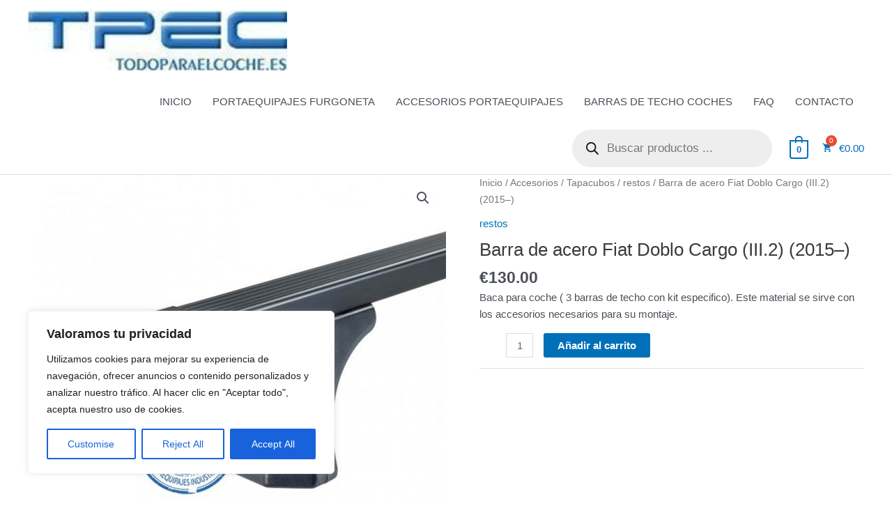

--- FILE ---
content_type: text/javascript
request_url: https://user.callnowbutton.com/domain_b2896a5b_9d35_488e_a8cf_2ac8b8508cb5.js?dbver=1729354105
body_size: 811
content:
window.CNB_DATA = {"userId":"user_226eac17_6195_4644_bdc8_a89d6d9fb61d","domains":[{"id":"domain_b2896a5b_9d35_488e_a8cf_2ac8b8508cb5","name":"todoparaelconductor.com","type":"STARTER","timezone":null,"trackGA":false,"trackConversion":false,"aliases":[],"properties":{"zindex":"2147483647","debug":"false","scale":"1","allowMultipleButtons":"false"}}],"buttons":[{"id":"button_66c37aba_dc1a_4570_afe4_703aeb5efa8e","domainId":"domain_b2896a5b_9d35_488e_a8cf_2ac8b8508cb5","active":true,"type":"SINGLE","options":{"placement":"BOTTOM_RIGHT","position":null,"displayMode":"ALWAYS","animation":null,"scroll":null,"cssClasses":null},"multiButtonOptions":null,"actions":["action_04cc526d_59a4_4f90_ad39_8f766c793c91"],"conditions":[]}],"actions":[{"id":"action_04cc526d_59a4_4f90_ad39_8f766c793c91","actionType":"WHATSAPP","actionValue":"+34625053148","properties":{"chat-legal-notice":"I agree to the {link1}, {link2} and {link3} of COMPANY.","map-query-type":"q","skype-link-type":"SKYPE","viber-link-type":"PA_CHAT","tally-align-left":"1","intercom-alignment":"right","modal-header-background-color":"#009900","line-link-type":"MESSAGE","link-download-enabled":"0","intercom-horizontal-padding":"0","skype-param-type":"CALL","tally-hide-title":"1","zalo-link-type":"PERSONAL","modal-width":"400px","link-target":"_blank","intercom-vertical-padding":"0","modal-height":"400px","wechat-link-type":"CHAT","facebook-widget-default-state":"closed","modal-header-text-color":"#ffffff"},"backgroundColor":"#3ac04b","iconEnabled":true,"iconClass":null,"iconColor":"#FFFFFF","iconText":"whatsapp","iconType":"FONT","iconBackgroundImage":null,"labelBackgroundColor":null,"labelText":"WhatsApp Chat","schedule":null}],"conditions":[],"options":{"cssLocation":"https://static.callnowbutton.com/css/main.css","jsLocation":"https://static.callnowbutton.com/js/client.js","staticRoot":"https://static.callnowbutton.com","userRoot":"https://user.callnowbutton.com","apiRoot":"https://api.nowbuttons.com","storageType":"GCS"}}
if (window.CNB_DATA) {  var cnb_js_script = document.createElement('script');  cnb_js_script.type = 'text/javascript';  cnb_js_script.async = 'async';  cnb_js_script.src = window.CNB_DATA.options.jsLocation;  var head = document.head || document.getElementsByTagName('head')[0];  head.appendChild(cnb_js_script);}